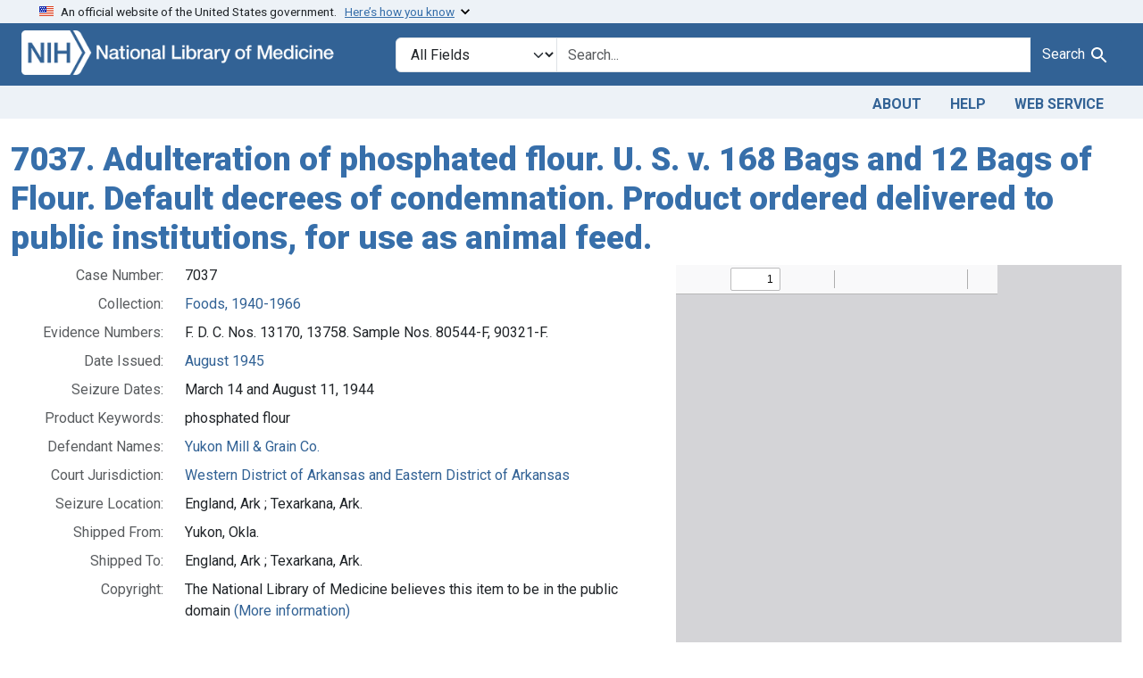

--- FILE ---
content_type: image/svg+xml
request_url: https://fdanj.nlm.nih.gov/images/youtube.svg
body_size: 976
content:
<?xml version="1.0" encoding="utf-8"?>
<!-- Generator: Adobe Illustrator 25.2.3, SVG Export Plug-In . SVG Version: 6.00 Build 0)  -->
<svg version="1.1" id="Layer_1" xmlns="http://www.w3.org/2000/svg" xmlns:xlink="http://www.w3.org/1999/xlink" x="0px" y="0px"
	 viewBox="0 0 24 24" style="enable-background:new 0 0 24 24;" xml:space="preserve">
<style type="text/css">
	.st0{fill:#326295;}
</style>
<path class="st0" d="M19.8,5.4c0.9,0.2,1.5,0.9,1.8,1.7C21.9,8.7,22,10.4,22,12c0,1.6-0.1,3.2-0.4,4.8c-0.2,0.9-0.9,1.6-1.8,1.8
	C17.2,18.9,14.6,19,12,19c-2.6,0-5.2-0.1-7.8-0.4c-0.9-0.2-1.5-0.9-1.8-1.7C2.1,15.2,2,13.6,2,12c0-1.6,0.1-3.2,0.4-4.8
	c0.2-0.9,0.9-1.6,1.8-1.8C6.8,5.1,9.4,5,12,5C14.6,5,17.2,5.1,19.8,5.4z M9.9,9v5.9l5.2-2.9L9.9,9z"/>
</svg>
